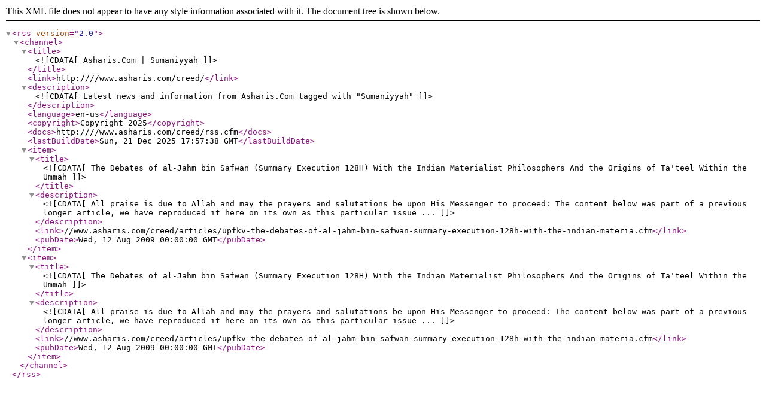

--- FILE ---
content_type: text/xml;charset=iso-8859-1
request_url: http://www.asharis.com/creed/rss/tags/sumaniyyah.cfm
body_size: 825
content:

<rss version="2.0">
<channel>
    <title><![CDATA[Asharis.Com | Sumaniyyah]]></title>
    <link>http:////www.asharis.com/creed/</link>
    <description><![CDATA[Latest news and information from Asharis.Com tagged with "Sumaniyyah"]]></description>
    <language>en-us</language>
    <copyright>Copyright 2025</copyright>
    <docs>http:////www.asharis.com/creed/rss.cfm</docs>
    <lastBuildDate>Sun, 21 Dec 2025 17:57:38 GMT</lastBuildDate>

    <item>
	<title><![CDATA[The Debates of al-Jahm bin Safwan (Summary Execution 128H) With the Indian Materialist Philosophers And the Origins of Ta'teel Within the Ummah]]></title>        
        <description><![CDATA[All praise is due to Allah and may the prayers and salutations be upon His Messenger to proceed:

The content below was part of a previous longer article, we have reproduced it here on its own as this particular issue  ...]]></description>
		
		<link>//www.asharis.com/creed/articles/upfkv-the-debates-of-al-jahm-bin-safwan-summary-execution-128h-with-the-indian-materia.cfm</link>
		
        <pubDate>Wed, 12 Aug 2009 00:00:00 GMT</pubDate>
    </item>
	

    <item>
	<title><![CDATA[The Debates of al-Jahm bin Safwan (Summary Execution 128H) With the Indian Materialist Philosophers And the Origins of Ta'teel Within the Ummah]]></title>        
        <description><![CDATA[All praise is due to Allah and may the prayers and salutations be upon His Messenger to proceed:

The content below was part of a previous longer article, we have reproduced it here on its own as this particular issue  ...]]></description>
		
		<link>//www.asharis.com/creed/articles/upfkv-the-debates-of-al-jahm-bin-safwan-summary-execution-128h-with-the-indian-materia.cfm</link>
		
        <pubDate>Wed, 12 Aug 2009 00:00:00 GMT</pubDate>
    </item>
	

</channel>
</rss>
